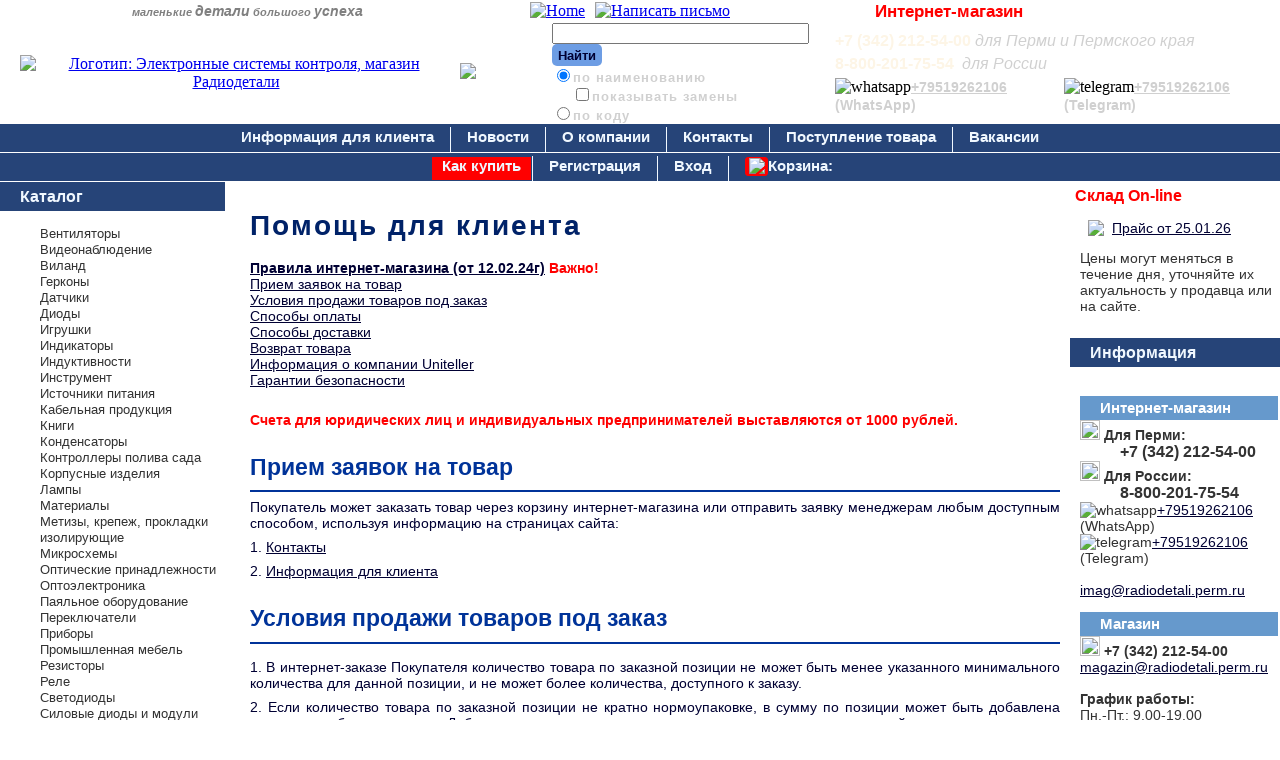

--- FILE ---
content_type: text/html; charset=UTF-8
request_url: https://www.radiodetali.perm.ru/general/help.php
body_size: 16260
content:

<!DOCTYPE html>
<html>
<head>
<!--[if IE]>
<script src="https://html5shiv.googlecode.com/svn/trunk/html5.js"></script>
<![endif]-->
<title>Радиодетали и электронные компоненты. Интернет-магазин. </title>
<meta http-equiv="Content-Type" content="text/html; charset=UTF-8" />
<meta http-equiv="X-UA-Compatible" content="IE=edge" />

<meta name="Description" content="Интернет магазин. Магазин Радиодетали. Радиокомпоненты. Радиодетали и электронные компоненты. Радиодетали с мировых складов, радиодетали под заказ, радиодетали из Европы. Электронные системы контроля." />
<meta name="keywords" content="радиодетали, электронные компоненты, радиокомпоненты, radiodetali, радиодетали оптом, радиодетали со скидкой" />

<meta name="reply-to" content="https://www.radiodetali.perm.ru" />
<meta NAME="robots" content="index,follow" />
<meta HTTP-EQUIV="content-language" content="ru" />
<meta http-equiv="Cache-Control" content="no-cache" />
<meta HTTP-EQUIV="Pragma" CONTENT="no-cache" />

<script type="text/javascript">
window.status = "Радиодетали и электронные компоненты Пермь. Электронные системы контроля.";
</script>
<script type="text/javascript" src="../../scr/bsk.js"></script>
<!--<script type="text/javascript" src="../../scr/bskinfo.js"></script>-->
<script type="text/javascript" src="../../scr/errform_reg.js"></script>
<script type="text/javascript" src="../../scr/errform_login.js"></script>
<script type="text/javascript" src="../../scr/errform_pass.js"></script>
<script type="text/javascript" src="../../scr/jquery-1.7.1.min.js"></script>

<link rel="stylesheet" type="text/css" href="../general/style.css" />
<link rel="stylesheet" type="text/css" href="../general/style_dal.css" />

<link rel="apple-touch-icon" href="../images/img_1/esc.ico" />
<link rel="shortcut icon" href="../images/img_1/esc.ico" type="image/x-icon" />
</head><body>
<header><div class="rekv">
<table>	
	<tr><td width="41%"><div class="slog">маленькие <b>детали</b> большого <b>успеха</b></div></td>		           		
		<td><div class="favor"><a href="../../default.php"><img src="../../images/img_1/home.png" title="Home" /></a></div>
		    <div class="favor"><a href="mailto:magazin@radiodetali.perm.ru"><img src="../../images/img_1/brif.png" title="Написать письмо" /></a></div></td>
		<!--<td align="right"><address>г.Пермь, ул.Петропавловская, 15</address></td>-->
		<td align="right"><span class="imred">Интернет-магазин</span></td>		
		<td align="right" width="20%">&nbsp;</td>
		</tr>
</table>
</div>	

<div class="banner">
<table width="100%" cellpadding="0" cellspacing="0" border="0">
<tr class="banner2"><td width="36%" align="center"><div class="logo"><a href="../../default.php"><img src="../../images/img_1/logotip.gif" alt="Логотип: Электронные системы контроля, магазин Радиодетали" width="413" height="57" title="Электронные системы контроля, магазин Радиодетали" /></a></div></td>
<td width="72" height="96" background="../../images/img_1/fon_blue.gif"><img src="../../images/img_1/duga_r.gif"></td>	
	
<td background="../../images/img_1/fon_blue.gif">
<div class="find1">
<form action="/general/search.php">									
<input name="search" type="Text" maxlength="50" size="30" value="" />
<input type="Submit" title="Начать поиск" align="top" height="10" value="Найти" class="subm" /><br/>
<input type="Radio" value="sname" name="bottom2" Checked='Checked' />по наименованию <br/>
&nbsp;&nbsp;&nbsp;&nbsp;<input type="Checkbox" value="ang" name="ang2"  />показывать замены<br/>
<input type="Radio" value="skod" name="bottom2"  />по коду<br/>
</form>
</div></td>

<td background="../../images/img_1/fon_blue.gif">
<div>
<table cellpadding="0" cellspacing="5" border="0">
<tr><td colspan="2"><span class="tel1str">+7 (342) 212-54-00</span><span class="tel1d">для Перми и Пермского края</span></td></tr>
<tr><td><span class="tel1str">8-800-201-75-54</span><span class="tel1d"> для России</span></td></tr>
<tr>
<!--<td><img src="../images/img_1/viber.png" width="20" height="20" alt="viber"><a href="viber://chat?number=79519262106" class="atel1">+79519262106</a><span class="tel1"> (Viber)</span></td>-->
<td><img src="../images/img_1/whatsapp.png" width="20" height="20" alt="whatsapp"><a href="https://api.whatsapp.com/send?phone=79519262106" class="atel1">+79519262106</a><span class="tel1"> (WhatsApp)</span></td>
<td><img src="../images/img_1/telegram.png" width="20" height="20" alt="telegram"><a href="https://t.me/79519262106" class="atel1">+79519262106</a><span class="tel1"> (Telegram)</span></td>
</tr>
</table>
</div>
</td>
</tr>
</table></div>															 </header>

<div class="content">

<nav class="hor"><div class="hor1line">
<table class="menu-hor"><tbody>
<tr>
<td><div class="horlinks"><a href="../general/information.php" title="Информация">Информация для клиента</a></div></td>
<td><div class="horlinks"><a href="../default.php" title="Новости">Новости</a></div></td>
<td><div class="horlinks"><a href="../general/about.php" title="О компании">О компании</a></div></td>
<td><div class="horlinks"><a href="../general/address.php" title="Контакты">Контакты</a></div></td>
<td><div class="horlinks"><a href="../general/news_pr.php" title="Поступление товара">Поступление товара</a></div></td>
<td class="noborder"><div class="horlinks"><a href="../general/rabota.php" title="Вакансии">Вакансии</a></div></td>
<!--<td class="noborder"><div class="horlinks2"><a href="../general/shop.php" title="Интернет-магазин">Интернет-магазин</a></div></td>-->
</tr>
</tbody></table>
</div>	</nav>
<nav class="hor"><div class='hor2line'><table class='menu-hor'><tbody><tr><td><div class='horlinks2'><a href='../general/help.php' title='Как купить'>Как купить</a></div></td><td><div class='horlinks'><a href='../general/shop.php?y=reg' title='Регистрация'>Регистрация</a></div></td><td><div class='horlinks'><a href='../general/shop.php?y=avtor' title='Вход'>Вход</a></div></td><td class='noborder'><div class='horlinks'><a href='../shop/im_bsk.php?bsk=y' title='Корзина'><div class='imgbsk'><img src='../images/img_1/bsk.png' /></div>Корзина: <span id='bsksumma'></span></a></div></td></tr></tbody></table></div></nav>


<nav class="menuleft"><!-- *** Меню каталога  -->
<div class="cat0"><a class="menu2" href="../general/catalogpage.php">Каталог</a></div>
<ul>

<li><a class='menu1' href='../general/catalog.php?gr=100000080' title='Вентиляторы' >Вентиляторы</a></li><li><a class='menu1' href='../general/catalog.php?gr=100000197' title='Автомобильные видеорегистраторы, Камеры, Регистраторы' >Видеонаблюдение</a></li><li><a class='menu1' href='../general/catalog.php?gr=100000077' title='Виланд' >Виланд</a></li><li><a class='menu1' href='../general/catalog.php?gr=100000094' title='Герконы' >Герконы</a></li><li><a class='menu1' href='../general/catalog.php?gr=100000145' title='Датчики' >Датчики</a></li><li><a class='menu1' href='../general/catalog.php?gr=62' title='Диоды, стабилитроны,  Тиристоры, динисторы, симисторы, Диодные сборки' >Диоды</a></li><li><a class='menu1' href='../general/catalog.php?gr=451' title='Радиоуправляемые игрушки' >Игрушки</a></li><li><a class='menu1' href='../general/catalog.php?gr=100000101' title='Газоразрядные, люминесцентные, ЖКИ графические, ЖКИ символьные' >Индикаторы</a></li><li><a class='menu1' href='../general/catalog.php?gr=100000106' title='Дроссели подавления ЭМП, Индуктивности выводные, Чип-индуктивности' >Индуктивности</a></li><li><a class='menu1' href='../general/catalog.php?gr=77' title='Бокорезы, Пассатижи, Плоскогубцы, Инструмент для обжима, обработки кабеля, Инструмент измерительный, Наборы инструментов, Отвертки и ключи, Сверла, абразивные насадки, цанги, тиски, Скальпели, ножи, ножницы, пинцеты, Электроинструмент' >Инструмент</a></li><li><a class='menu1' href='../general/catalog.php?gr=100000117' title='AC/DC, DC/AC, DC/DC, Автотрансформаторы, стабилизаторы напряжения, Драйверы для LED, Инверторы для CCFL, Источники бесперебойного питания и инверторы для управления AC двигателями' >Источники питания</a></li><li><a class='menu1' href='../general/catalog.php?gr=81' title='Кабели, Провода, Шлейфы' >Кабельная продукция</a></li><li><a class='menu1' href='../general/catalog.php?gr=66' title='Книги, CDROM (Электронные справочники), Журналы Радио' >Книги</a></li><li><a class='menu1' href='../general/catalog.php?gr=63' title='Электролитические радиальные, Вакуумные, Ионисторы, Керамические, Комбинированные, Металлобумажные, Переменные и подстроечные, Пленочные и фторопластовые, Прецизионные К71-7, Пусковые, Слюдяные, Танталовые аксиальные, Танталовые радиальные, ЧИП-конденсаторы, Электролитические аксиальные' >Конденсаторы</a></li><li><a class='menu1' href='../general/catalog.php?gr=474' title='Контроллеры полива сада' >Контроллеры полива сада</a></li><li><a class='menu1' href='../general/catalog.php?gr=394' title='Короба для кабеля, Корпуса для батареек, Корпуса для РЭА, Лотки, кассетницы' >Корпусные изделия</a></li><li><a class='menu1' href='../general/catalog.php?gr=100000111' title='Лампы накаливания, Лампы общего назначения, Радиолампы' >Лампы</a></li><li><a class='menu1' href='../general/catalog.php?gr=69' title='Клей, изолента, маркеры, Припои, флюсы, химия, Стеклотекстолит, платы, Трубка термоусадочная, ПВХ' >Материалы</a></li><li><a class='menu1' href='../general/catalog.php?gr=100000082' title='DIN-рейки, дополнит.оборудование, Крепеж для кабеля, Метизы, Прокладки изолирующие' >Метизы, крепеж, прокладки изолирующие</a></li><li><a class='menu1' href='../general/catalog.php?gr=1' title='Микросхемы импортные, Микросхемы отечественные 3 разр., Микросхемы отечественные 4 разр.' >Микросхемы</a></li><li><a class='menu1' href='../general/catalog.php?gr=87' title='Оптика' >Оптические принадлежности</a></li><li><a class='menu1' href='../general/catalog.php?gr=100000062' title='Оптореле, Оптроны, Фотодиоды, Фототранзисторы' >Оптоэлектроника</a></li><li><a class='menu1' href='../general/catalog.php?gr=83' title='Антистатика,  Дымоуловители и фильтры,  Жала и насадки,  Комплектующие к паяльным станциям, Паяльники, Паяльные ванны, Паяльные принадлежности, Паяльные станции' >Паяльное оборудование</a></li><li><a class='menu1' href='../general/catalog.php?gr=100000096' title='Автоматы защиты,  Замки,  Концевые выключатели,  Педали, DIP-переключатели, Движковые переключатели, Клавишные переключатели, Кнопки, Колпачки, клавиши, протекторы, контакты, Микропереключатели, Поворотные переключатели, Тумблеры' >Переключатели</a></li><li><a class='menu1' href='../general/catalog.php?gr=68' title='Вольтметры и амперметры, Генераторы сигналов и частотомеры, Измерители RLC, Измерители нестандартных электрических величин, Измерители неэлектрических величин, Измерительные головки и шунты, Калибраторы, магазины величин, Лабораторные источники питания, Мультиметры, тестеры, пробники, Осциллографы, Токовые клещи, Щупы к приборам' >Приборы</a></li><li><a class='menu1' href='../general/catalog.php?gr=361' title='Мебель для рабочих мест, Шкафы, стеллажи, стойки, полки' >Промышленная мебель</a></li><li><a class='menu1' href='../general/catalog.php?gr=70' title='Постоянные  до 2 Вт,  Постоянные выше 2 Вт,  Прецизионные С2-29, С2-10, С2-14, С2-36, С5-5В, С5-61, Р2-67,  ЧИП-резисторы, Варисторы, Наборы резисторов (чипы, переменные, постоянные), Переменные и подстроечные, Резисторные сборки, Тензорезисторы, Терморезисторы, Фоторезисторы, ЧИП-резисторные сборки, ЧИП-резисторы прецизионные' >Резисторы</a></li><li><a class='menu1' href='../general/catalog.php?gr=100000098' title='Реле, Реле времени' >Реле</a></li><li><a class='menu1' href='../general/catalog.php?gr=376' title='Светодиоды единичные, Аксессуары и линзы, Алюминиевые профили, Знакосинтезирующие индикаторы, Мощные светодиоды, Светодиодные изделия, Светодиодные ленты, линейки, модули, Чип-светодиоды' >Светодиоды</a></li><li><a class='menu1' href='../general/catalog.php?gr=100000055' title='Силовые диоды и тиристоры, Силовые модули, Силовые реле' >Силовые диоды и модули</a></li><li><a class='menu1' href='../general/catalog.php?gr=100000067' title='Прямоугольные,  Цилиндрические, Аудио, видео, ТВ, оптические, Высокочастотные разъемы и переходники, Клеммные колодки, зажимы, джамперы, Клеммы, наконечники, гнезда, штыри, Панели под микросхемы, Переходники, Разъемы питания, Телефонные и сетевые' >Соединители</a></li><li><a class='menu1' href='../general/catalog.php?gr=100000048' title='Программаторы, Средства разработки и отладки для DSP, Средства разработки и отладки для микроконтроллеров, Средства разработки и отладки для ПЛИС, Средства разработки и отладки для специальных применений' >Средства разработки и отладки</a></li><li><a class='menu1' href='../general/catalog.php?gr=100000088' title='GSM, GPS, GPRS, Разъемы и антенны для сотовых телефонов, Телефоны' >Телефония</a></li><li><a class='menu1' href='../general/catalog.php?gr=61' title='Транзисторы' >Транзисторы</a></li><li><a class='menu1' href='../general/catalog.php?gr=64' title='Двигатели, Держатели предохранителей, Держатели, панели, патроны для ламп, Запчасти для ремонта, Кварцевые генераторы, Кварцевые резонаторы, Микрофоны,телефоны, зуммеры, динамики, Радиаторы, охладители, Ручки, Трансформаторы, Ферриты, каркасы, скобы, магниты, Фильтры' >Установочные</a></li><li><a class='menu1' href='../general/catalog.php?gr=441' title='Автомобильные предохранители, Вставки плавкие, Разрядники, Самовосст.предохранители, Термопредохранители, Термостаты' >Устройства защиты</a></li><li><a class='menu1' href='../general/catalog.php?gr=100000092' title='Шнуры' >Шнуры</a></li><li><a class='menu1' href='../general/catalog.php?gr=78' title='Антенны и аксессуары, Аудиотехника, Вилки, розетки, выключатели, Декоративная светотехника, Звонки дверные, Климат.техника, Сувениры, Таймеры, часы, Удлинители и фильтры, Фонари' >Электробытовые товары</a></li><li><a class='menu1' href='../general/catalog.php?gr=84' title='Электронные блоки и модули,   Электронные наборы,  Конструкторы, Ароматизаторы, Датчики движения' >Электронные наборы и модули</a></li><li><a class='menu1' href='../general/catalog.php?gr=73' title='Батарейки,   Аккумуляторы  необслуживаемые,   Аккумуляторы общего применения,  Аккумуляторы промышленные,  Зарядные устройства,  Элементы питания дисковые, Аккумуляторы для радиотелефонов, Литиевые аккумуляторы, Литиевые батареи' >Элементы питания</a></li><li><a class='menu1' href='../general/search-skl.php?skl=18' >Измерение температуры, вакуума, влажности</a></li><li><a class='menu1' href='../general/catalog.php?gr=461'>Доплата в ИМ</a></li></ul></nav>
<aside><!--<h3>Новости</h3>-->



<div class="small">Склад On-line</div>
<section>
<img src="../images/img_1/xls.gif" align="left" hspace="8" /><a href="https://radiodetali.perm.ru/sklad/Sklad_esk.xls" class="atext">Прайс от 25.01.26</a>
<p>Цены могут меняться в течение дня, уточняйте их актуальность у продавца или на сайте.</p>
</section>





<div class="cat0"><a class="menu2" href="../general/address.php">Информация</a></div>

<section>
<p>
<div class="cat2">Интернет-магазин</div>
<img src="../images/img_1/tel.png" width="20" height="20">&nbsp;<b>Для Перми:</b><br/>
<b class="telr">+7 (342) 212-54-00</b><br/>
<img src="../images/img_1/tel.png" width="20" height="20">&nbsp;<b>Для России:</b><br/>
<b class="telr">8-800-201-75-54 </b><br/>

<!--<img src="../images/img_1/viber.png" width="20" height="20" alt="viber"><a href="viber://chat?number=79519262106" class="atext">+79519262106</a> (Viber)<br/>-->
<img src="../images/img_1/whatsapp.png" width="20" height="20" alt="whatsapp"><a href="https://api.whatsapp.com/send?phone=79519262106" class="atext">+79519262106</a> (WhatsApp)<br/>
<img src="../images/img_1/telegram.png" width="20" height="20" alt="telegram"><a href="https://t.me/79519262106" class="atext">+79519262106</a> (Telegram)<br/><br/>

<a class="atext" href="mailto:imag@radiodetali.perm.ru">imag@radiodetali.perm.ru</a><br/>	
</p>

<p>
<div class="cat2">Магазин</div>
<img src="../images/img_1/tel.png" width="20" height="20">&nbsp;<b>+7 (342) 212-54-00</b><br/>
<a class="atext" href="mailto:magazin@radiodetali.perm.ru">magazin@radiodetali.perm.ru</a><br/><br/>

<b>График работы:</b><br/>
Пн.-Пт.: 9.00-19.00<br/>
Сб.: 10.00-18.00<br/>
Вс.: выходной<br/>
</p>

<p>
<div class="cat2">Отдел по работе с юр.лицами</div>
<img src="../images/img_1/tel.png" width="20" height="20">&nbsp;<b>+7 (342) 212-73-69</b><br/>
<a class="atext" href="mailto:zakaz@radiodetali.perm.ru">zakaz@radiodetali.perm.ru</a><br/><br/>

<b>График работы:</b><br/>
Пн.-Пт.: 9.00-18.00<br/>
Сб.,Вс.: выходной<br/>
</p>

<p><b style="color:red;">Cчета для юридических лиц и индивидуальных предпринимателей выставляются от 1000 руб.</b></p>

<p>
<a href="https://www.ozon.ru/seller/giperon-523458/products/?miniapp=seller_523458"><img src="/images/img_1/ozon.jpg" align="left" width="75" hspace="8" /></a>
<a href="https://www.ozon.ru/seller/giperon-523458/products/?miniapp=seller_523458">Магазин<br/>Гиперон</a>
</p>	

<div class="specpr"><h6><a href="/general/info_sale.php">Спецпредложения<br/> на электронные компоненты</a></h6></div>	
<!--<a href="../general/subscribe.asp" class="subsc">Подписка</a>-->

<p><div class="r1"><a href="/general/raritet.php" class="raritet">РАРИТЕТ</a></div></p>

<a href="/general/prog_mkr.php"><img src="../images/img_1/prog_mkr.gif"></a>

<p>
<!--noindex-->	
<a href="https://efind.ru" title="Поиск электронных компонентов"><img src="//static.efind.ru/img/b/88x31.gif"  style="border: 0px solid" alt="Поиск электронных компонентов" title="Поиск электронных компонентов" /></a>
<!--/noindex-->
</p>

<p>
<!--noindex-->		
<a href="https://www.chipfind.ru/"><img src="https://www.chipfind.ru/static/button/cf1.gif" width=88 height=31 border=0 alt="ChipFind - поисковая система по электронным компонентам"></a>
<!--/noindex-->
</section>
</p>

<section>
<script type="text/javascript" id="clustrmaps" src="//cdn.clustrmaps.com/map_v2.js?d=H_zyJ99yfVXQVbBltw_zcofJNqxPRx6MxOjkfxSCUks&cl=ffffff&w=a"></script>
</section></aside>
	
	<div class="center">
		<h1>Помощь для клиента</h1>		       

<ul>
<li><a class="atext2" href="../DOC/regul_120224.pdf" target="_blank"><b>Правила интернет-магазина (от 12.02.24г)</b></a><span class="txtnew"> Важно!</span></li>
<li><a class="atext2" href="#">Прием заявок на товар</a></li>
<li><a class="atext2" href="#zakaz">Условия продажи товаров под заказ</a></li>
<li><a class="atext2" href="#oplata">Способы оплаты</a></li>
<li><a class="atext2" href="#rab">Способы доставки</a></li>
<li><a class="atext2" href="#vozvrat">Возврат товара</a></li>
<li><a class="atext2" href="#uniteller">Информация о компании Uniteller</a></li>
<li><a class="atext2" href="#security">Гарантии безопасности</a></li>
</ul>

<section>
<b style="color:red;">Счета для юридических лиц и индивидуальных предпринимателей выставляются от 1000 рублей.</b>
</section>

<section>
<a name="zakaz"></a><h3>Прием заявок на товар</h3><hr/>
Покупатель может заказать товар через корзину интернет-магазина или отправить заявку менеджерам любым доступным способом, используя информацию на страницах сайта:
<ol>
<li><a href="../general/address.php" class="atext2">Контакты</a></li>
<li><a href="../general/information.php" class="atext2">Информация для клиента</a></li>
</ol>
</section>

<section>
<a name="zakaz"></a><h3>Условия продажи товаров под заказ</h3><hr/>
<ol type="1">
<li>В интернет-заказе Покупателя количество товара по заказной позиции не может быть менее указанного минимального количества для данной позиции, и не может более количества, доступного к заказу.</li>
<li>Если количество товара по заказной позиции не кратно нормоупаковке, в сумму по позиции  может быть добавлена стоимость работ за пересчет. Добавленная наценка за пересчет отражается в корзине в отдельной колонке.</li>
<li>Скидки Покупателям с особыми правами предоставляются только на товар с нашего склада.  При покупке товара под заказ скидки предоставляются в исключительных случаях по согласованию с менеджером интернет-магазина.</li>
<li>Если Покупатель планирует получить товар в пункте выдачи товаров интернет-магазина в магазине «Радиодетали», то ему необходимо сделать предоплату заказа. Срок поставки заказного товара будет отсчитываться от даты проведения предоплаты. При поступлении заказного товара от Поставщика, менеджер интернет-магазина уведомит Покупателя о готовности товара к отгрузке.</li>
<li>Если Покупатель планирует получить товар через Перевозчика, ему необходимо сделать предоплату заказа, при этом доставка будет осуществляться единовременно после поступления на склад товара с максимальным сроком поставки. Если Покупатель хочет получить товар по заказу частями, он оговаривает с  менеджером интернет-магазина перечни товаров и сроки отгрузки. Если при этом предполагается отгрузка товара Почтой России, менеджер интернет-магазина выставляет Покупателю новый счет-оферту с учетом стоимости всех доставок.</li>
<li>После передачи товара по заказу Перевозчику менеджер интернет-магазина уведомляет Покупателя об отгрузке и сообщает реквизиты отправления для отслеживания прохождения посылки.</li>
<li>Если поставщик товара не выполнит свои обязательства по поставке, Покупателю будет предложено:
<p class="vli">
- заменить товар на другой<br/>
- оставить денежные средства для оплаты следующего заказа<br/>
- вернуть денежные средства</p>
</li>
</ol>
</section>

<section>
<a name="oplata"></a><h3>Способы оплаты</h3><hr/>
<ol>
<li>Юридические лица и индивидуальные предприниматели оплачивают товар только банковским переводом по реквизитам, указанным в Счете-оферте. Получателем может выступать ООО «ЭСК» или ИП Яценко Андрей Викторович. Плательщиком должен выступать сам Покупатель - грузополучатель. Оплата от третьих лиц не допускается.  </li>
<li>Физические лица могут оплатить товар следующим образом:</li>
<p class="vli">
- On-line на сайте  - оплата проводится банковской картой на нашем сайте. <a href="../DOC/oplata_kartoi.pdf" class="atext2">Дополнительная информация клиентам при оплате на сайте</a><br/>
- On-line на сайте  - по QR-коду (СБП - Система Быстрых Платежей)<br/>
- В магазине «Радиодетали» - оплата проводится наличными или банковской картой.<br/>
- Банковским переводом по реквизитам в Счете-оферте.
</p>
</ol>
<p>При оплате физическими лицами Получателем выступает ИП Яценко Андрей Викторович.<br/>
<b>Внимание! ООО «ЭСК» не работает с физическими лицами!</b>
</p>
</section>

<section>
<a name="rab"></a><h3>Способы доставки</h3><hr/>
<ol>
<li>Самовывоз из пункта выдачи заказов (бесплатно) Магазин 'Радиодетали'.</li>
<li><a href="http://www.pochta.ru/" class="atext2" target="_blank">Почта России</a> при доставке по России (стоимость 400 руб. включается в стоимость товаров и оплачивается вместе с товаром).</li>
<li>Автоперевозчики при доставке по России (стоимость от 350 руб., в стоимость товаров не включается, Покупатель оплачивает стоимость доставки при получении заказа).</li>
<p class="vli">Предварительный расчет стоимости доставки можно сделать на сайтах: <a href="https://www.cdek.ru/" class="atext2" target="_blank">СДЭК</a>, <a href="https://www.dellin.ru/" class="atext2" target="_blank">Деловые линии</a>, <a href="https://pecom.ru/" class="atext2" target="_blank">ПЭК</a>, <a href="http://expressauto.ru/" class="atext2" target="_blank">Экспресс-Авто</a>, <a href="https://tk-kit.ru/" class="atext2" target="_blank">КИТ</a>.</p>
<p class="vli"><a href="https://www.omnicdek.ru" class="atext2" target="_blank"><img src="../images/img_1/omni_logo.png" /></a> Вы можете получить свой заказ в одном из поcтаматов компании OmniCDEK (весом до 15 кг и максимальным размером одной посылки 640*360*400 мм). Информация о режиме работы постамата указывается в карточке постамата или в  <a href="https://omnicdek.com/postamat/#instruction" class="atext2" target="_blank">виджете на карте</a>, так же как для ПВЗ СДЭК, либо графики работы поcтаматов вы найдете на сайте . Доставка в постаматы будет осуществляться по стандартным тарифам CDEK до склада (ПВЗ). Сроки доставки до постамата рассчитываются по стандартной схеме доставки до ПВЗ города назначения. Cрок хранения посылки в постамате - 3 дня.</p> 
<p class="vli">Постамат оснащен многофункциональным терминалом с дисплеем, через который получатель вводит код открытия ячейки. Данный терминал также является и терминалом по приему безналичной оплаты наложенного платежа и оплату услуг за доставку. </p>
<p class="vli"><a href="https://omnicdek.com/postamat/#instruction" class="atext2" target="_blank">Постоматы OmniCDEK</a>&nbsp;&nbsp;&nbsp;&nbsp;<a href="https://www.cdek.ru/ru/offices?type=POSTAMAT" class="atext2" target="_blank">ПВЗ СДЭК</a></p>

<li><b>При заказе физическим лицом товара на сумму 10000 руб. и выше доставка Почтой России по России осуществляется за счет продавца.</b></li>	
<li>Другие способы доставки оговариваются с менеджером.</li>
<li>Доставка в страны СНГ и ближнего зарубежья (стоимость от 1400 руб.) рассчитывается менеджером и оплачивается вместе с товаром.</li>
</ol>
</section>

<section>
<a name="vozvrat"></a>
<h3>Возврат товара</h3><hr/>
<ol>
<li>Покупатель – юридическое лицо или индивидуальный предприниматель могут вернуть Продавцу товар ненадлежащего качества по согласованию с менеджером отдела безналичных продаж, приложив к товару «Рекламационный акт».</li>
<li>Покупатель - физическое лицо может вернуть Продавцу товар, приложив к нему <a href="../DOC/Zayavlenie_na_vozvat_tovara.pdf" class="atext2" target="_blank">заявление</a> на имя директора интернет-магазина «Радиодетали на Петропавловской» Яценко Андрея Викторовича.</li>
<li>Товар можно вернуть через пункт выдачи заказов в <a href="../general/address.php" class="atext2">Магазине «Радиодетали»</a> или через <a href="http://www.pochta.ru/" class="atext2" target="_blank">Почту России</a>.</li>
<li>При наличии документов на покупку возвращаемого товара (товарная накладная, гарантийный талон), Покупатель  прикладывает их к товару.</li>
<li>Физическому лицу для оформления возврата товара необходимо удостоверение личности. Если товар возвращается через пункт выдачи заказов, необходимо взять удостоверение личности с собой. Если товар возвращается через Почту России, к товару необходимо приложить копию удостоверения личности.</li>
<li>Срок рассмотрения заявки на возврат денежных средств составляет 7 календарных дней с момента приема заявления, а при необходимости дополнительной проверки качества этого товара – 20 дней.</li>
<li>Возврат денежных средств осуществляется тем же способом, которым был оплачен товар (наличными, на банковскую карту через терминал в пункте выдачи заказов, на банковскую карту онлайн с нашего сайта, банковским переводом на счет Покупателя). Срок возврата денежных средств на банковскую карту составляет от 5-ти до 30-ти банковских дней, в зависимости от Банка, которым была выпущена банковская карта.</li>
</ol>
<p class="vli"><a href="../DOC/Zayavlenie_na_vozvat_tovara.pdf" class="atext2" target="_blank">Заявление на возврат товара</a></p>
</section>

<section>
<a name="uniteller"></a><h3>Информация о компании Uniteller</h3><hr/>
<div class="uniteller"><img src="../images/img_1/Uniteller_logo.png" /></div> 
<div><p><strong>Uniteller</strong> – российская процессинговая компания, оказывающая все виды услуг эквайринга, включая традиционные кассовые решения для ритейла, прием банковских карт в системах самообслуживания и интернет-эквайринг. Процессинговый центр  Uniteller соответствует требованиям стандарта безопасности данных индустрии платежных карт <b>PCI DSS 2.0</b>, решения компании сертифицированы в соответствии с требованиями <b>PCI PA-DSS</b>.</p>
</div> 
</section>

<section>
<a name="security"></a><h3>Гарантии безопасности</h3><hr/>
<!--<div class="uniteller"><img src="images/img_1/Uniteller_logo.png" /></div>--> 
<div><p>Безопасность процессинга Uniteller подтверждена сертификатом стандарта безопасности данных индустрии платежных карт PCI DSS. Надежность сервиса обеспечивается интеллектуальной системой мониторинга мошеннических операций, а также применением 3D Secure - современной технологией безопасности интернет-платежей.</p>
<p>Данные Вашей карты вводятся на специальной защищенной платежной странице. Передача информации в процессинговую компанию Uniteller происходит с применением технологии шифрования TLS. Дальнейшая передача информации осуществляется по закрытым банковским каналам, имеющим наивысший уровень надежности.</p>
<p><b>Uniteller не передает данные Вашей карты магазину и иным третьим лицам!</b></p>
<p>Если Ваша карта поддерживает технологию 3D Secure, для осуществления платежа, Вам необходимо будет пройти дополнительную проверку пользователя в банке-эмитенте (банк, который выпустил Вашу карту). Для этого Вы будете направлены на страницу банка, выдавшего карту. Вид проверки зависит от банка. Как правило, это дополнительный пароль, который отправляется в SMS, карта переменных кодов, либо другие способы.</p>
<p>Если у Вас возникли вопросы по совершенному платежу, Вы можете обратиться в службу технической поддержки процессингового центра <strong>Uniteller</strong>: <a href="mailto:support@uniteller.ru" class="atext2">support@uniteller.ru</a> или по телефону <strong>8 800 100 19 60</strong>.</p>
</div> 
</section>		   
	</div>
	
</div>
<footer><script type="text/javascript" src="../../scr/bskinfo.js"></script>

<div class="footer_left">
<table>
<tr>	

<td width="94">
<!-- Yandex.Metrika informer -->
<a href="https://metrika.yandex.ru/stat/?id=23917435&amp;from=informer"
target="_blank" rel="nofollow"><img src="https://informer.yandex.ru/informer/23917435/3_0_FFFFFFFF_FFFFFFFF_0_pageviews"
style="width:88px; height:31px; border:0;" alt="Яндекс.Метрика" title="Яндекс.Метрика: данные за сегодня (просмотры, визиты и уникальные посетители)" /></a>
<!-- /Yandex.Metrika informer -->

<!-- Yandex.Metrika counter -->
<script type="text/javascript" >
   (function(m,e,t,r,i,k,a){m[i]=m[i]||function(){(m[i].a=m[i].a||[]).push(arguments)};
   m[i].l=1*new Date();
   for (var j = 0; j < document.scripts.length; j++) {if (document.scripts[j].src === r) { return; }}
   k=e.createElement(t),a=e.getElementsByTagName(t)[0],k.async=1,k.src=r,a.parentNode.insertBefore(k,a)})
   (window, document, "script", "https://mc.yandex.ru/metrika/tag.js", "ym");

   ym(23917435, "init", {
        clickmap:true,
        trackLinks:true,
        accurateTrackBounce:true
   });
</script>
<noscript><div><img src="https://mc.yandex.ru/watch/23917435" style="position:absolute; left:-9999px;" alt="" /></div></noscript>
<!-- /Yandex.Metrika counter -->
</td>
</tr>

<tr>
<td width="94">
<!--noindex-->
<!--Rating::top.myprom.ru counter--><a href="https://myprom.ru/" target="_blank" ><script type="text/javascript">(function(d){ var r= escape(d.referrer); var u = escape(d.URL); var proto = d.location.protocol == "https:" ? "https:" : "http:"; d.write('<img src="'+proto+'//top.myprom.ru/top/?id=786&ref='+r+'&p='+u+'&rd='+Math.random()+'" width="88" height="31" border="0">');})(document);</script></a><!--// Rating top.myprom.ru counter-->
<!--/noindex-->
</td>

<td width="94"><img src="../images/img_1/e.gif"></td>
</tr>

</table>
</div>

<div class="footer_center">
<table>
<tr><td>
<!--<a href="https://www.instagram.com/radiodetali.perm/" target="_blank"><img alt="Радиодетали Инстаграм" title="Радиодетали Инстаграм" src="../images/img_1/insta.png" width="30" /></a>-->
<img src="../images/img_1/e.gif">
</td></tr>
<tr><td align="center"><img src="../images/img_1/e.gif"></td></tr>
</table>
</div>

<div class="footer_right">
<div class="footer_center">
<table>
<tr><td><img src="../images/img_1/Uniteller_Card.png" /></td></tr>
<tr><td align="center">Интернет-эквайринг <a href="https://www.uniteller.ru/" target="_blank" class="atext">Uniteller</a></td></tr>
</table>
</div>

<div class="help">
<ul>
<li><a href="../general/help.php" class="atext">Помощь</a></li>
<li><a href="../general/information.php" class="atext">Информация для клиента</a></li>
<li><a href="../general/details.php" class="atext">Реквизиты ИП Яценко А.В.</a></li>
</ul>
</div>
</div></footer>

</body>
</html>



--- FILE ---
content_type: text/css
request_url: https://www.radiodetali.perm.ru/general/style.css
body_size: 15221
content:
footer, nav, header, section, aside, article, figure, main, dt,dd, dl , .detalimg, .detaldesc{ display: block;}

header {margin:0px;}  /* Верхний баннер */

img { border-width:0;}

h1,h2,h3,h4,h5,h6,strong,span,p,ol ,dt,dl{ 
font-family: Arial, Verdana, Geneva, Helvetica, sans-serif; 
}

body { border-width: 0px; margin: 0px; background-color: white; } 
.content { overflow:hidden; clear:both; } /* Основное поле */
.rekv { width:100%; padding:0; margin:0; clear:both; } /* Верх */
.banner { width:100%; clear:both; padding:0 0 1px 0; } /* Логотип + поиск, поля вверху */
.center { margin: 0 220px 0 250px; padding: 10px 0 20px 0; height:auto; overflow:hidden;} /* Поле текста в центре */
.centerim { margin: 0 50px 0 250px; padding: 10px 0 20px 0; height:auto; overflow:hidden;} /* Поле текста в центре */
.logo  { margin: 0 8px 0 20px; float:left; text-align: center; }

tbody { display: table-row-group; vertical-align: middle; border-color: inherit;}

.rekv >table { background:url(../../images/img_1/sl.gif); border-spacing:0; width:100%; border:0;}

.favor { float:left; margin: 0 5px 0 5px; }

address, .slog, .tel { 
font-family: Verdana, "Helvetica CY", "Nimbus Sans L", sans-serif; 
color: grey; 
font-weight: bold;
padding: 0 40px 0 10px; 
margin:0; 
font-style: italic;
}

address,.tel { font-size: 9pt; }

.telrus { 
font-size: 11pt;
font-weight: 500;
margin:0px;
padding: 0px 0px 0px 7px;  
color: red;
font-family: Verdana, "Helvetica CY", "Nimbus Sans L", sans-serif;  }

.slog { 
text-align:center; 
font-size: 8pt;
}
.slog>b {
font-size: 1.3em; 
}

.find1, .vid1 { /* Область поиска +  Область вида проссмотра  */
	font-family: Arial, Verdana, Geneva, Helvetica, sans-serif;
	font-size: 10pt;
	font-style: normal; 
	font-weight: bold;
	color: #D0D0D0;
	letter-spacing: 1px;
	width:auto;
	/* min-width:200px; max-width:313px; */
	/* border: 1px solid #003399; border-radius: 10px; */
	height:auto; 
	float:left;
	padding: 0 10px 0 20px;
}

.mails { /* Адреса справа  */
	font-family: Arial, Verdana, Geneva, Helvetica, sans-serif;
	font-size: 8pt;
	font-style: normal;
	color: #D0D0D0;
	letter-spacing: 1px;
	width:auto; float:left;
	padding: 0 5px 0 10px;
}
.mails >b { font-weight: bold; }
.mails >a { 
	font-family: Arial, Geneva, Helvetica, sans-serif;
	font-size: 8pt;
	font-style: normal;
	font-weight: normal;
	color: #D0D0D0;
	text-decoration: underline; }
.mails>a:hover   { color: #999999; }

h1 { margin: 18px 0 18px 0;
    font-size: 21pt;
    font-style: normal;
	font-weight: bold;
	color: #002268;
	letter-spacing: 2px; }

.center>ul{ list-style-type:none; padding-left:0;}
	
nav.hor { /* Поле горизонтального меню */
font-family: Arial, Verdana, Geneva, Helvetica, sans-serif;
text-align: center;
margin-bottom: 0; }
/*.hor>.hor1line { background:url(../../images/img_1/fon_mgor.gif); margin-bottom: 1px; clear:both; }  */
/*.hor>.hor2line { background:url(../../images/img_1/fon_mgor.gif); margin-bottom: 4px; clear:both; } */
.hor>.hor1line { background-color:#264478; margin-bottom: 1px; clear:both; }
.hor>.hor2line { background-color:#264478; margin-bottom: 1px; clear:both; }

table.menu-hor { 
margin: 0 auto; 
font-weight: bold; 
font-size: 15px; 
color: #F0F8FF; 
border-spacing: 0;
height:28px;
padding-top: 3px;}

.menu-hor td { 
border-right: 1px solid #F0F8FF;
text-align: center;}
/* .noborder { border: none;} */
.menu-hor td.noborder { border: none;}
.menu-hor td #bsksumma { color: #F5DEB3;}

.horlinks { background:inherit; cursor:pointer;
height:100%;}
.horlinks a { 
display: block;
color: #F0F8FF; 
font-weight: bold; 
text-decoration: none; 
margin:0px; 
height:100%;
padding: 0 15px 0 15px;}
.horlinks:hover { 
background-color:#3360DF;
height:100%;}
.horlinks1 { background:inherit; margin:0 12px 0 0;}

.horlinks2 { 
background-color:red; 
cursor:pointer;
padding: 0px 5px 0px 5px;
margin:0px;
height:100%; }
.horlinks2 a { 
display: block;
color: #F0F8FF; 
font-weight: bold; 
text-decoration: none; 
margin:0px; 
padding: 0px 5px 0px 5px;
height:100%;
}
.horlinks2:hover { background-color:#3360DF;}

nav.menuleft { /* Поле меню слева */
background: url(../../images/img_1/fon_menu.gif);
float:left;
width:225px;
padding:0px 0px 10px 0px;
margin: 0px;
border-radius: 0 0 20px 0;}
.menuleft { /* Текст каталога слева */
background: url(../../images/img_1/fon_menu.gif);
float:left;
width:210px;
margin:0;
padding: 2px 2px 20px 1px;
height:auto; }
.menuleft .sub { /* Текст подкаталога слева */
float:left;
width:205px;
padding: 0px;
margin: 2px 2px 10px 2px; }

.menuleft >ul {list-style-image: url(../../images/img_1/li.png); }

/* li { display: list-item;} */

/*
ul {list-style:none; left:-10px; }
li.list::before { content: "+ ";  }
li.onn::before { list-style: none;  }
*/

.subm { /* submit в верхнем баннере */
background: #6D9DE4;
font-size: 13px; 
height:22px;
font-style: normal;
font-weight: bold;
border: 0px solid #333399;
color: #000033;
border-radius: 5px;
}  

h2 { /* Заголовки в разделе Новости*/
	font-size: 18px;
	font-weight: bold;
	color: #003399;
	line-height: 18px;
}

h3 { /* Заголовки в тексте */
color:#003399;
font-size:17px;
font-style:normal;
font-weight:bold;
line-height:2px; 
}

h4 {
color: #003399;
font-size: 18pt;
font-style: normal;
font-weight: bold;
padding: 0;
margin: 0;
}

h5 { /* Заголовки в тексте */
color:#003399;
font-size:17px;
font-style:normal;
font-weight:bold;
/*line-height:10px; */
margin: 0; 
padding:0;
}

.imgsub { /* img подгруппа */
float: left; 
text-align: center;
width:200px; height:200px;
margin: 10px; 
}
.imgrazdel { /* подгруппа img + подпись */
float: left; 
text-align: center;
width:220px; height:260px;
border-radius: 10px; 
border: 1px solid white; 
/*margin: 0 0 0 3px; 
padding:1px 6px 6px 5px;*/
cursor:pointer; }
.imgrazdel:hover { border: 1px solid red;  }
.imgrazdel a {
    display: block;
    font-family: Arial, Verdana, Geneva, Helvetica, sans-serif;
	font-size: 12px;
	color: #003399;
	text-decoration: none; }

aside { /* Меню справа */
background: url(../../images/img_1/fon_menu.gif);
float:right;
width:210px; 
height:auto;
padding:0px; margin: 0px;
font-size: 12px;
color: #333333;
border-radius: 0 0 0 10px; 
}

section.advert  { /* Объявление на первой странице */
	font-size: 16px;
	font-weight: bold;
	color: Black; 
	background: url(../../images/img_1/r11.jpg); 
	padding: 10px; margin:0;
	text-align:justify;
}

strong { font-size: 15px;	font-weight: bold; }

.cat0, .cat1, .small1 { /* Белый на ... */
font-family: Arial, Verdana, Geneva, Helvetica, sans-serif;
color: White;
font-size: 17px;
font-style: normal;
font-weight: bold;
padding: 2px 2px 2px 20px;
margin: 0px;
line-height: 25px; 
}

/*.cat0 {background:url(../../images/img_1/fon_mgor.gif); } */
.cat0 {background-color:#264478;}
.cat1 {background-color: red;}

.page { /* Поле текста, если меню только слева */
	background: white;
	margin: 10px 0 0 260px;
	padding: 0 30px 20px 0;
	overflow: hidden; 
	height:auto; 	
	}
.str>table { border-collapse: collapse; }

/*
.page h1 {
	font-size: 22px;
	font-weight: bold;
	color: #384D88;
	letter-spacing: 1px;
}
*/

a.menu1  { /*  Меню слева  */
	font-family: Arial, Geneva, Helvetica, sans-serif;
	font-size: 13px;
	font-style: normal;
	font-weight: normal;
	color: #333333;
	text-decoration: none;
	/*line-height: 10px; */ 
}
a.menu1:hover   {	text-decoration: underline; }

/* Меню горизонтальное */
a.menu2 { 
display: block; 
color: #F0F8FF;
font-weight: bold; 
text-decoration: none; 
}	

/*	
a[class~="menu0"] { 
    background: url(../../images/img_1/mr.gif) 6px 6px no-repeat; 
    padding-left: 15px; }
*/	
	
/* Ссылка Каталог */
a.menu2 { font-size: 16px; }	
a.menu2:hover { text-decoration: underline; } 

aside >b { font-weight : bold;}

/* Кнопка подписка справа */
/*
.subsc { 
background-color:#CCCCCC;
border-radius: 8px; 
margin: 5px 5px 0px 5px;
cursor:pointer;
width:156px;
height:25px;
text-align: center;
padding:4px 0px 0px 0px; }
.subsc a {
    display: block;
    font-family: Verdana, Arial, Geneva, Helvetica, sans-serif;
	font-size: 10pt;
	font-weight: bold;
	color: black;
	text-decoration: none; }
	*/
a.subsc {
    font-family: Verdana, Arial, Geneva, Helvetica, sans-serif;
	font-size: 11pt;
	font-weight: bold;
	color: #003399;
	text-decoration: underline; 
}
a:hover.subsc { text-decoration: none;}		
	
.specpr { /* Кнопка подписка справа */
cursor:pointer;
text-align: center;
padding:8px 4px;
margin:20px 4px 6px 4px;
background-color:#CCCCCC;
border-radius: 6px; }
.specpr a {
    display: block;
    font-family: Verdana, Arial, Geneva, Helvetica, sans-serif;
	font-size: 13px;
	font-weight: bold;
	color: red;
	text-decoration: none; 
}

.specpr>h6 { /* Заголовки в тексте */
line-height:15px; 
font-size: 15px;
padding:0; 
margin:0;
}

.raritet { 
font-family:  Verdana, Arial, Geneva, Helvetica, sans-serif;
/*background: linear-gradient(to top, #A6A6FF 12%, blue 100%);*/
font-style: normal;
cursor:pointer;
border-radius: 6px;
height:28px;
font-weight: 700;
color: #00008B;
text-decoration: none;
background: #CCCCCC;
outline: none;
font-size: 15px;
padding:6px 54px;
margin:0;
 }
 
.raritet:hover {
background: linear-gradient(to bottom, #E6E6FA, #6495ED);
 }

.r1 {
	text-align: center;
	margin:6px 3px 16px 4px;
}	
 
	
/*	
section.newgoods  { 
	font-size: 14px;
	padding: 10px 5px 10px 5px; }	
	
.center ul {
	margin-left: 40px;
	list-style-image: url("../../images/img_1/li_mark1.gif");
	list-style-position: inside; 
}
*/

.text,.b1,.b2,.page,section,center,p,.news, ul,li,ol,.footer_center,.txt1 { /* Основной текст */
	font-family: Arial, Verdana, Geneva, Helvetica, sans-serif;
	font-size: 14px;
	font-style: normal;
	font-weight: normal;
	/*word-break: break-all;*/
	word-wrap: break-word; 
}
section { 
padding:10px 0 5px 0;  
width:auto; height:auto; 
overflow:hidden;
text-align:justify;
color: #000033; }	
aside> section { 
margin:5px 2px 5px 10px;
color: #333333; 
text-align:left; 
}	

.textstr { /* Основной текст без переноса */
	font-family: Arial, Verdana, Geneva, Helvetica, sans-serif;
	font-size: 14px;
	font-style: normal;
	font-weight: normal;
	color: #000033; 
}
.b1 { /* Выделенный текст на голубом фоне */
	font-weight: bold;
	color: #000033;
	background-color: #D5DDF9;
	border-radius: 5px; 
	padding: 1px 9px 1px 9px;
	margin:0; 
}
.b2,.vpage { /* Выделенный текст на голубом фоне */
	font-weight: bold;
	color: #000033;
	padding: 1px 9px 1px 9px; 
	margin:0; 
}
.b2 { /* Выделенный текст на голубом фоне */
	background-color: #D5DDF9;
	margin:0; 
	text-align:center;
}

.vpage {	
border: 1px solid red;
border-radius: 4px; 
}

.page hr {background-color:#003399; height:1px; border:0;}	
.center hr {background-color: #003399; height:2px; border:0;}	

a.menu11:link, a.menu11 { /*   Меню слева подкаталог   */
	font-family: Arial, Verdana, Geneva, Helvetica, sans-serif;
	font-size: 12px;
	font-style: normal;
	font-weight: normal;
	color: #333399;
	text-decoration: none;
	height: 8px;
    /*letter-spacing:1px;*/	
}
a.menu11:hover {	text-decoration: underline;	height: 8px;}
a.menu11:active { text-decoration: underline; color: Red;}
a.menu11:visited { text-decoration: none; color: Gray;}	

.form_err, .txt11 { /*  Ошибки в форме */
	font-family: Arial, Verdana, Geneva, Helvetica, sans-serif;
	font-size: 12px;
	font-style: normal;
	font-weight: normal;
	color: Red; 
}
	
.strdet { /* Поле элементов */
margin: 20px 0 20px 0; 
padding:0px; 
overflow: hidden; 
z-index:95;
width: 100%;} /* Эта добавлена */
.strdet > table {width: 100%; overflow:inherit; } /* Это добавлено */
.strdet > table td {padding:0 7px 0 7px; }
.strdet > table th {padding:0 7px 0 7px; }

.blockdet  { /* Квадратик с деталью */
float: left; 
text-align: center;
/*width:220px;*/
width:20%; min-width:220px; max-width:240px;
height:320px;  /*  При 3-х ценах было 360  */
border: 1px solid #5a9dff;   /* #003399*/ 
border-radius: 10px; 
margin: 5px; 
padding:5px;
/*cursor:pointer;*/ 
}
.blockdet  a {
    display: block;
    font-family: Arial, Verdana, Geneva, Helvetica, sans-serif;
	font-size: 13px;
	color:black;  /* #003399; */
	text-decoration: none; 
}
.blockdet:hover { border: 1px solid red; }


.blockdet1str  { /* Квадратик с деталью */
float: left; 
text-align: center;
/*width:220px;*/
width:20%; min-width:220px; max-width:240px;
height:280px;
border: 1px solid #5a9dff;   /* #003399*/ 
border-radius: 10px; 
margin: 5px; 
padding:5px;
/*cursor:pointer;*/ 
}
.blockdet1str  a {
    display: block;
    font-family: Arial, Verdana, Geneva, Helvetica, sans-serif;
	font-size: 13px;
	color:black;  /* #003399; */
	text-decoration: none; 
}
.blockdet1str1  a  { /* Не используется */
    display: block;
    font-family: Arial, Verdana, Geneva, Helvetica, sans-serif;
	font-size: 15px;
	color:red;
	text-decoration: underline;
	cursor:pointer; 	
}
.blockdet1str:hover { border: 1px solid red; }

.imgdet { /* фото детали в разделе */
width:180px; 
height:auto;
margin: 0px 10px 5px 20px;
text-align: center; }	
.blockdet figure,.blockdet1str figure { 
height:235px; 
margin:0; 
padding:0; 
display: block; 
vertical-align:inherit;
}
	
.namedet { height:70px; text-align:center; } 
.namedet:visited { color:grey; }	
	
span.coddet { font-size: 13px; font-style: normal; font-weight: bold; color:#003399; }

.qsc1 { 
width:170px; 
clear:both;
margin:0; 
padding-left:10%;
padding-right:10%;
max-width:auto;
max-height:auto;  } 
span.net {font-size:12px; font-style:normal; color:gray;}		
span.qsc2{font-size:12px; font-style:normal; color:red; text-align:center;}		
span.qsc3 {font-size:12px; font-style:normal; color:#0000CC;}	
	
.qsc1>table { /* Цены в блоке */
font-family: Arial, Verdana, Geneva, Helvetica, sans-serif;
font-size: 12px;
font-style: normal;
font-weight: normal;
color: #000033;	}

.inputbsk {height:25px; margin:0; padding:5px 0 0 5px; text-align: center;}

a.npage, a.pagenext{ /* посещенные Номера страниц */
	font-family: Arial, Verdana, Geneva, Helvetica, sans-serif;
	font-size: 12px;
	font-style: normal;
	font-weight: normal; 
	text-decoration: underline;
    color: #000033;	}
a.npage:hover,a.pagenext:hover { color: #003399;}
a.npage:visited { color: grey;}

.tdprice, tr.skl th{ /* Заголовки для таблицы элементов */
font-family: Arial,Verdana, Geneva, Helvetica, sans-serif;
font-size: 13px; 
letter-spacing:1px;
font-weight: bold;
background-color:#FFDAB9;
color: black;
height:19px; }	
.tdprice {  
background-color: white;
border-top: 3px solid #FFDAB9;
border-radius: 10px 10px 0 0; 
 }	

.tdpricezak, tr.zak th{ /* Заголовки для заказных позиций */
font-family: Arial,Verdana, Geneva, Helvetica, sans-serif;
font-size: 13px; 
letter-spacing:1px;
font-weight: bold;
background-color:#DCDCDC;
color: black;
height:19px; }	
.tdpricezak {  
background-color: white;
border-top: 3px solid #EEEEEE;
border-radius: 10px 10px 0 0; 
 } 
	
.news { margin:22px 0 0 0; color:#3B3B3B; }	
.partnew > h5 { color: #203A78; line-height:20px; }	

.news > .imgstr1 {
width:80px; 
height:40px;
padding:3px 3px 6px 0px;
color: #003399;
float: left; 
}
.news > .partnew { padding:0px 6px 6px 95px;}

p>h4 { font-weight:bold; color: #203A78; line-height:15px; }	

#order,#found { 
color: #203A78; 
font-size: 15px;
font-style: normal;
font-weight: bold;
line-height:18px; }	

th { /* Заголовок таблицы */
	font-family: Arial, Verdana, Geneva, Helvetica, sans-serif;
	font-size: 14px;
	font-style: normal;
	font-weight: bold;  }

.infodet { width:90%; padding:0; margin:20px 0 20px 0; overflow:hidden;  }
.infoprice  { width:65%; float:left; overflow:hidden;  }

.infosclad { float: right;  width:200px; margin:0 50px 0 0; }
.infosclad>th { font-weight:bold; height:20px; text-align:center; color: #022EA5; font-size: 15px; }

.analogi { padding: 10px 0 10px 0; margin:0; }
.analogi > table {border: 1px solid #d6d6d6; border-collapse: collapse;}
.analogi > table td {padding:0 7px 0 7px; }
.analogi > table th {padding:0 7px 0 7px; background-color:#FFDAB9; }
/*.analogi> th {padding:0 7px 0 7px; background-color:red;}*/

.f1,.f2,.f3 { /* Выделенный текст */
	font-weight: bold; font-size: 15px;
	background-color: #D5DDF9;
	border-radius: 5px; }
.f1 { background-color: #c9e3ef; }	
.f2 { background-color: #fbc582; }	
td.b3 { font-weight: bold; font-size:15px; text-align:center; }	
.f3 { background-color: #3399СС; } /* В пути */

/*.infosclad_dal { float: right;  width:165px; margin:0 50px 0 0; } */


/* .infosclad>td { font-weight:bold; text-align:center; } */
/*input { text-align:center; border: 1px inset Highlight; background-color:white; } */
 
input[type~="Image"] { vertical-align: bottom; } 
 
 
input.bsk  {
	font-family: Arial, Verdana, Geneva, Helvetica, sans-serif;
	font-size: 12px;
	font-style: normal;
	color: Black;
	border: 0px;
	background-color: White;
	font-weight: normal;}

input.p1  {
	font-family: Arial, Verdana, Geneva, Helvetica, sans-serif;
	font-size: 10px;
	font-style: normal;
	color: Red;
	border: 0px;
	background-color: #9FCDFC; }

input.p2  {
	font-family: Arial, Verdana, Geneva, Helvetica, sans-serif;
	font-size: 12px;
	font-style: normal;
	color: Red;
	border: 0px;
	background-color: #9FCDFC;
	font-weight: bold; }	
	
input.find {
font-family: Arial, Verdana, Geneva, Helvetica, sans-serif;
	font-size: 19px;
	font-style: normal;
	color: Black;
	border: 0px;
}

section.obzorimg { /* Обзор поставщиков img справа  */
	width:150px; padding:0; margin: 0 20px 0 20px; float:left; }
section.text { /* Обзор поставщиков img справа  */
	padding:0; margin: 0 150px 0 20px; }
	
a.list:link { /* Текст списком */
	font-family: Arial, Verdana, Geneva, Helvetica, sans-serif;
	font-size: 13px;
	font-style: normal;
	font-weight: normal;
	color: #000033;
	text-decoration: none; }
a.list:hover { text-decoration:underline;}
a.list:active { color: Teal; text-decoration: underline;}
a.list:visited { color: Gray; text-decoration: none; }	
	
.psys{ padding:0; margin-top:10px; }	
.imgelem, .descelem,.imgelem_water { margin: 0 10px 0 0; width:100%; clear:right; overflow:hidden; }

.imgelem_water  { /*Водяной знак */
max-width:500px;
max-height:auto; 
background: url(../../images/img_1/watermark.png) no-repeat; }

/*
img.img500 {
width:500px; 
height:auto;
filter:alpha(opacity=90);
opacity:0.90; } 
*/

img.img500 { /*Фото из базы*/
max-width:500px; 
max-height:500px;
filter:alpha(opacity=90);
opacity:0.90; } 

.blockimg {  margin:0; padding:0 10px 0 10px; float:left; width:200px; }
.blockimg>.cat { /*  Надпись под картинкой */
	color: #384D88;
	font-family: Arial, Verdana, Geneva, Helvetica, sans-serif;
	font-size: 11px;
   text-align:center; }

/*   
.detscr {
    position: absolute;
    left: 0;  width: 100px;  height:100px; display: none; z-index:100; }
	a.package { display: block;}	
a.package:hover { background-color: Gray;}	
a.package:hover .detscr{display:block;}
*/

/* --------- Показ корпуса ------------- */

.package {clear: none; padding:0; } 
.package a {display:block; text-decoration:none; }
.package a:hover {position:relative; } /* не менять!*/
.package a span { 
	position: absolute;
	display:none;
	color: Black;
	text-decoration: none;
	font-family: Arial, Helvetica, sans-serif;
	font-size: 11px; 
	background-color: #DDDDDD;
	padding: 2px 2px 6px 2px;  z-index: 1000; }
.package a:hover span { 
	display:block;
	top: -70px; left:180px; 
	z-index: 1000; 	}
img.imgsm { width: 14px; height:auto; z-index:100; }	
img.imgresize { width: 130px; height: auto; z-index: 1000; }

.str0  {z-index:90; padding: 5px 0px 10px 0px; width:auto;}	
img.imgvid { max-width:150px; max-height: 150px; } /* Было width:150px; height: 150px; */

/* --------- Показ корпуса ------------- */
/*
.package1 {clear: none; padding:0; display:block; text-decoration:none; }
.package1:hover {position:relative; } 
.package1 span { 
	position: absolute;
	display:none;
	color: Black;
	text-decoration: none;
	font-family: Arial, Helvetica, sans-serif;
	font-size: 11px; 
	background-color: #DDDDDD;
	padding: 2px 2px 6px 2px;  z-index: 1000;
    width: 130px;	}
.package1:hover span { 
	display:block;
	top: -70px; left:180px; 
	z-index: 1000;
    width: 130px; 	}
img.imgsm1 { width: 14px; height:auto; z-index:100; }	
img.imgresize1 { width: 130px; height: auto; z-index: 1000; }
*/

.subblock{ /* Название подкаталога*/
float: left; 
text-align: left;
width:98%; /*max-width:270px; */
margin:0; padding:5px 2px 5px 5px;
}

.subblock>h5 { 
color:#003399;
font-size:17px;
line-height:14px;}	

.subblock>ul{ list-style-type:none; padding-left:0;}	
/*.subblock>li{ padding-left:-20px;}	*/

.column { width:30%; float:left; } /* столбцы каталога */	

@media screen and (max-width:1440px){ /* Меньше или =*/
.column    { width:30%; }
                                   }
@media screen and (min-width:1440px){ /* > 1440 */
.column    { width:33%;  }
									}
@media screen and (min-width:1740px){ /* > 1740 */
.column    { width:33%;  }
									}								
									
.naldet  { color: black;}
.det0  { color: grey;}
.div0 { margin:0px; padding:20px 20px 0 0; clear:both; }

a.atext { /* ссылка в тексте  */
	font-family: Arial, Verdana, Geneva, Helvetica, sans-serif;
	font-size: 14px;
	font-style: normal;
	font-weight: normal;
	color: #000033;
	text-decoration: underline;}
a.atext:hover { color: #003399;	text-decoration: underline;}
a.atext:visited { color:grey; text-decoration: underline;}	

a.atext1 { /* ссылка в тексте  */
	font-family: Arial, Verdana, Geneva, Helvetica, sans-serif;
	font-size: 14px;
	font-style: normal;
	font-weight: normal;
	color: #000033; 
	text-decoration: none;}
a.atext1:hover { color: #003399;	text-decoration: underline;}
/* a.atext1:visited { color:grey; text-decoration: underline;} */

a.atext3 { /* ссылка в тексте  */
	font-family: Arial, Verdana, Geneva, Helvetica, sans-serif;
	font-size: 14px;
	font-style: normal;
	font-weight: normal;
	color: #3B3B3B;
	text-decoration: underline;}
a.atext3:hover { color: #003399;	text-decoration: underline;}
a.atext3:visited { color:grey; text-decoration: underline;}	

a.acatalog { /* Заголовки в тексте */
font-family: Arial, Verdana, Geneva, Helvetica, sans-serif;
color:#003399;
font-size:17px;
font-style:normal;
font-weight:bold;
line-height:2px;
text-decoration: none; 
}
a.acatalog:hover { color: #006699;	text-decoration: underline;}
/* a.acatalog:visited { color:grey; text-decoration: none;}	*/

							
/*
.newgoods>.blocknews {
height:382px;
margin: 0px; padding:1px;
overflow:hidden; clear:both;
width:98%; 
}
.newgoods>.blockvitr {
height:276px;
margin: 0px; padding:1px;
overflow:hidden; clear:both;
width:98%; 
}		
.newgoods>.iblockvitr {
height:280px;
margin: 0px; padding:1px;
overflow:hidden; clear:both;
width:98%;
}
*/

section>.blocknews {
height:304px; /*  Было 382px */
margin: 0px; padding:1px;
overflow:hidden; clear:both;
width:98%; 
}

section>.blocknews1str {
height:302px;
margin: 0px; padding:1px;
overflow:hidden; clear:both;
width:98%; 
}

section>.blockvitr {
height:264px;
margin: 0px; padding:1px;
overflow:hidden; clear:both;
width:98%; 
}	
/*	
section>.iblockvitr {
height:280px;
margin: 0px; padding:1px;
overflow:hidden; clear:both;
width:98%;
}
*/

.vitrrazdel { /* подгруппа img + подпись */
float: left; 
text-align: center;
width:226px; height:265px;
border-radius: 10px; 
border: 1px solid white; 
margin: 0px 4px 0px 5px; padding:3px 6px 0px 6px;
cursor:pointer; }
.vitrrazdel:hover { border: 1px solid red;  }
.vitrrazdel a {
    display: block;
    font-family: Arial, Verdana, Geneva, Helvetica, sans-serif;
	font-size: 13px;
	color: #003399;
	text-decoration: none;
	font-style: normal;
	font-weight: bold;
	}
	
/*  Надпись под картинкой */
.cat {
	color: #384D88;
	/*font-family: Arial, Verdana, Geneva, Helvetica, sans-serif; font-style: normal;
	font-weight: normal;*/
	font-size: 11px;
}	
	
.article_txt, .article_img {
margin: 0 0 20px 10px;
text-align:justify; 
float: left; 
width:98%; }	

.article_img>.imgprod { float: left; margin: 5px;}

li { list-style-type: none; } /* Убираем исходную нумерацию */
ol { counter-reset: list1; } /* Инициируем счетчик */
ol li:before {
 counter-increment: list1; /* Увеличиваем значение счетчика */
 content: counter(list1) ". "; /* Выводим значение */
}
ol ol { counter-reset: list2; } /* Инициируем счетчик вложенного списка */
ol ol li:before {
 counter-increment: list2; /* Увеличиваем значение счетчика */
 content: counter(list1) "." counter(list2) ". "; /* значение типа 2.1, 2.2,... */
}
ol ol ol{ counter-reset: list3; }
ol ol ol li:before {
 counter-increment: list3;
 content: counter(list1) "." counter(list2) "." counter(list3) ". ";
}							
									
.article_txt> ul li { list-style-type: square;}

ul>b { 
font-weight: bold;
color: #000033;
background-color: #D5DDF9;
border-radius: 5px;
padding: 1px 9px 1px 9px;
margin: 0;
}

dt {	margin:0 5px 5px 0;
    font-size: 14px;
	font-weight: bold;}
dd { margin: 0 5px 5px 20px; }
section> dl {margin: 0 0 0 5px; padding: 0;}

dd.kratno { padding: 0; margin: 0 5px 5px 350px; }

section>ul { padding: 0;}

.subm2 {
background-color: #D5DDF9;
font-size: 14px;
font-style: normal;
font-weight: normal;
cursor:pointer;
border: 1px solid #333399;
color: black; /*#000033;*/
border-radius: 4px;
height:24px;	}

.sinpack { border-bottom: 1px dashed black; }	
	
.subm1,.subm3  {
	background: #6666CC;
	font-size: 12px;
	font-style: normal;
	font-weight: normal;
	border: 1px solid #6666CC;
	color: #000033;
}

.detalimg{ /*  Фото на стр. описания */
margin-right:50px;
float:left;
margin-top:10px;
margin-bottom:15px;
  }
.detaldesc{  /*  Описание на стр. описания */
padding:0;
margin-right:10px;
text-align: justify;
height: auto;
overflow: hidden;
 }

.detaldesc >p {margin-top:10px; margin-bottom:10px; }
.detaldesc>ul {padding:0; margin-left:50px;}
.detaldesc>ul li {list-style-type: square;}
.detaldesc>h3 {color:black; margin-top:22px; padding:0;}
.detaldesc>ol{ padding:0; margin-left:5px;}

.ch1 { /* Текст обявления с корзинкой */
	font-family: Arial, Verdana, Geneva, Helvetica, sans-serif;
	font-size: 17px;
	font-style: normal;
	font-weight: bold;
	color: blue;
}
.txtnew { color: red; font-style: normal; font-weight: bold;}
.uniteller, .img-str { 
float:left;
padding:0;
margin:15px 10px 15px 10px; }

footer { /* Подвал */
background-image:url(../../images/img_1/fon_sl.gif);
margin:0px; 
padding: 30px;
overflow:hidden;
height:auto;
clear:both;
}

.footer_left {float:left; width:200px;}
.footer_right { margin: 0 10px 0 0; float:right;}
.footer_center { float:left; padding:0; margin:0; width:380px;}
.help  { float:left; padding:0; margin:0; width:300px;}
.help ul  { margin:0; padding-left:20px;}

section ol {margin:0; padding-left:0px;}
section ol li{ padding-top:8px;}

ol ul { list-style-type: none; } /* Инициируем счетчик вложенного списка */
ol ul li { list-style-type: none; }

.vli{ padding: 10px 0px 10px 30px; margin:0;}

a.atext2 { /* ссылка в тексте  */
	font-family: Arial, Verdana, Geneva, Helvetica, sans-serif;
	font-size: 14px;
	font-style: normal;
	font-weight: normal;
	color: #000033; text-decoration: underline;}
a.atext2:hover { color: #003399;	text-decoration: none;}

.akcent { 
border: 1px dotted red; 
padding-left:10px;
padding-right:10px;}

/*
.akcent  p {font-size: 13pt;}
*/

.gr_rab { 
background-color:#ffff66; 
text-align:center; 
font-weight: bold; 
color:black;
padding:3px 0 0 0;}
.gr_txt { 
/*background-color:white;*/ 
text-align:center; 
color:black; 
padding-top:2px;}

.prazd {
background:url(../../images/img_1/fon-dr.png) white;
/* background:url(../../images/img_1/fon-dr1.png) white; */ 
/* background:url(../../images/img_1/fon-8f.png) white; */
/* background:url(../../images/img_1/fon-may.png) white; */
/* background:url(../../images/img_1/fon-23f.png) white; */
/* background:url(../../images/img_1/fon-8m.png) white;  */
background-position: bottom left;	
background-repeat:no-repeat;
padding-top:0; 
/* background-color:white;*/
}

aside>.small { /* маленький справа  */
	font-family: Arial, Verdana, Geneva, Helvetica, sans-serif;
	font-size: 16px;
	font-style: normal;
	font-weight: bold;
	color: red;
	margin:5px;	
	}
	
.imgbsk {
padding:0px 1px 5px 1px;
margin-bottom:0px;
border-radius: 3px; 
border: 1px solid red;
background-color:red;
float:left;
width:19px;
height:12px;
}	

.viewcat { /* Найдено в каталогах */
clear:both; 
padding:0;
margin:0px;
width:100%; }

.viewcat >b {
	font-size: 15px;
	color: #3131CE;}

a.list1:link,a.listcat:link { /* Раздел списком */
	font-family: Arial, Verdana, Geneva, Helvetica, sans-serif;
	font-size: 14px;
	font-style: normal;
	font-weight: normal;
	color: #000033;
	text-decoration: none; }
a.list1:hover,a.listcat:hover { text-decoration:underline;}
a.list1:active,a.listcat:active { color: Teal; text-decoration: underline;}
a.list1:visited,a.listcat:visited  { color: Gray; text-decoration: none; }	
a.listcat:link {	font-weight: bold; }

.cat2 { /* Белый на ... */
font-family: Arial, Verdana, Geneva, Helvetica, sans-serif;
color: White;
font-size: 15px;
font-style: normal;
font-weight: bold;
padding: 2px 2px 2px 20px;
margin: 0px;
line-height: 20px; 
background-color: #6699CC;
}

.banner2 { /* в TR помещается новогодняя картинка */
/*background: url(../../images/img_1/ny1.png) no-repeat;*/
/*background: url(../../images/img_1/ny2.png) no-repeat;*/
background-color:White;
}

a.akc { /* ссылка в странице на акции   */
	font-family: Arial, Verdana, Geneva, Helvetica, sans-serif;
	font-size: 17px;
	font-style: normal;
	font-weight: normal;
	color: #000033;
	text-decoration: underline;}
a.akc:hover { color: red; text-decoration: underline;}
a.akc:visited { color:grey; text-decoration: underline;}	

.center>table td {
color: #000033;
font-size: 13px;
font-style: normal;
font-weight: normal;
font-family: Arial, Verdana, Geneva, Helvetica, sans-serif; }

img.img500max{ /*Все фото и корпуса*/
max-width:500px; 
max-height:500px;
}

.minquan { 
color: black; 
font-style: normal; 
font-weight: bold;
padding:0;
margin: 0 0 10px 0;}

.sroki { 
color: red; 
font-style: normal; 
font-weight: bold;
padding:0;
margin:0;}

a.ads { 
	font-size: 16pt;
	font-style: normal;
	font-weight: normal;
	color: red;
	text-decoration: underline;}
a.ads:hover { color: #4169E1; text-decoration: underline;}
a.ads:visited { color:red; text-decoration: underline;}

.txt1{ 
font-style: normal;
cursor:hand;
text-decoration: underline;}

.txt11{ color: Blue;}

.bottomdal {
font-family: Arial, Verdana, Geneva, Helvetica, sans-serif;
/*background: linear-gradient(to top, #A6A6FF 12%, blue 100%);*/
font-style: normal;
cursor:pointer;
border: 1px solid blue;
border-radius: 8px;
height:28px;
font-weight: 700;
color: white;
text-decoration: none;
/*padding: .8em 1em calc(.2em + 1px);*/
padding: 4px 10px 4px 10px;	
background: #104F94;
outline: none;
font-size: 15px;
 }
 
.bottomdal:hover {
background: linear-gradient(to top, #171862 5%, #5C80E7 100%);
}
 
section > h3 { /* Заголовки в тексте */
color:#003399; /* #1F48BC;  */
font-size:17pt;
font-style:normal;
font-weight:bold;
line-height:2px;
/*padding-left:190px;*/
}

.imred{
font-size:13pt;
/* font-style:italic; */
font-weight:bold;
color:red;	
}
.sizenul{
text-indent:-999px;
color:#264478;
font-size:1px;	
}

.tel1{	
	font-size: 14px;
	color: #D0D0D0; /*#87CEEB;*/
	font-family: Arial, Verdana, Geneva, Helvetica, sans-serif;
	font-weight: bold;
}

a.atel1 {
	/* ссылка в тексте  */
	font-family: Arial, Verdana, Geneva, Helvetica, sans-serif;
	font-size: 14px;
	font-style: normal;
	font-weight: bold;
	color: #D0D0D0; /* #ADD8E6;*/
	text-decoration: underline;
}
a.atel1:hover { 
color: #D0D0D0; /*#ADD8E6;	*/
text-decoration: underline;
}
a.atel1:visited {
	color: #D0D0D0; /*#ADD8E6;*/
	text-decoration: underline;
}

#toTop {
	width: 100px;
	border: 1px solid #ccc;
	background-color: #6495ED;
	padding: 5px;
	position: fixed;
	bottom: 10px; /* отступ кнопки от нижнего края страницы*/
	right: 10px;
	cursor: pointer;
	display: none;
	color: Black;
	font-family: verdana;
	font-size: 15px;
	font-weight: bold;
	border-radius: 8px;
}
		
/*элементы правой панели*/
.right_panel {
margin-right:-360px; /*обязательное свойство 1 */
padding:5px; 
width:340px;
/*height:290px;	*/	
/*position:absolute; */
/*обязательное свойство*/
/*position:relativ; /*обязательное свойство так было */
top:550px; /*обязательное свойство*/
right:0; /*обязательное свойство*/
background:#fcfcfc;
position: fixed;
display: none;
bottom: 50px;
cursor: pointer;
border: 1px solid Navy;	
border-radius: 8px;	
}	
	
.right_panel p.open {
width:40px;
height:370px;
/*position:absolute; /*обязательное свойство*/
top:0px; /*обязательное свойство*/
right:360px; /*обязательное свойство 1 */
position:absolute; /*обязательное свойство*/
/*position:relativ; /*обязательное свойство*/
background:url(../images/img_1/contacts.png) no-repeat;
cursor:pointer;	
margin-top:0;	
}

.tel1str{
	font-size: 16 pt;
	font-style: normal;
	font-weight: bold;
	color: #FDF5E6;
}
.tel1d{
	font-size: 12 pt;
	font-style: italic;
	font-weight: normal;
	color: #D0D0D0;
	margin-left:4px;
}

a.atext4 { /* ссылка в тексте  */
	font-family: Arial, Verdana, Geneva, Helvetica, sans-serif;
	font-size: 13pt;
	font-style: normal;
	font-weight: normal;
	color: #000033;
	text-decoration: underline;}
a.atext4:hover { color: #003399;	text-decoration: underline;}
a.atext4:visited { color:grey; text-decoration: underline;}

a.searchcat { /* Вывод списка каталогов при поиске  */
	font-family: Arial, Verdana, Geneva, Helvetica, sans-serif;
	font-size: 14pt;
	font-style: normal;
	font-weight: normal;
	color: #000033;
	text-decoration: underline;}
a.searchcat:hover { color: #003399; text-decoration: underline;}
a.searchcat:visited { color:grey; text-decoration: underline;}	

.utc{
	font-size: 13pt;
	font-style: italic;
	font-weight: normal;
	color: #FF0000;
}

section.akc_nt {
padding: 0;
width:95%;
/* background:url(../../images/img_1/1akc.png); */
background-color: #FFFFFF;
background-position: bottom left;
background-repeat: repeat;
}

div.aacc {width:95%px; display:block;}

.telr { /* Телефон справа */
font-family: Arial, Verdana, Geneva, Helvetica, sans-serif;
font-weight: bold; 
font-size: 16px;
margin-left: 40px;
margin-top: 10px;
	}	

.h1akc { margin: 18px 0 18px 0;
font-size: 21pt;
font-style: normal;
font-weight: bold;
color: red;
letter-spacing: 2px; }	

.txt_akc,.txt_akc1  { 
margin: 5px;
font-size: 15pt;
font-style: normal;
font-weight: bold;
color: red;
letter-spacing: 2px; }	

.txt_akc1  { 
font-size: 13pt;
color: #000033; }	


/*----------------Для объявлений----------------------*/
.ttt0,.ttt1,.ttt2 {
font-style: normal;
font-family: Arial, Verdana, Geneva, Helvetica, sans-serif;}

.ttt0 {
font-size: 17pt;
color: #000033;
font-weight: bold; }

.ttt2 {
font-size: 14pt;
color: #000033;
font-weight: bold; }

.ttt1 {
font-size: 14pt;
color: #2D499C;
font-weight: bold; }
/*---------------------------------------------------*/

.akcent1 { 
border: 1px dotted red; 
padding:0;
margin:0;
width:92%;
}

.banner_prz {
background:url(../../images/img_1/fon_ny1.png) white;
background-position: bottom left;	
background-repeat:no-repeat;
padding-top:0; 
/* background-color:white; */
}

.prazd_ny1 {
color:  #2D499C;
font-size: 18pt;
}

.prazd_ny2 {
padding: 0;
margin:0;
height:50px;
background:url(../../images/img_1/ny_line_1.png) white;
/* background:url(../../images/img_1/fon-8m.png) white; */
background-position: bottom left;	
background-repeat:repeat;
padding-top:0; 
/* background-color:white; */
}

section>.blockbest {
height:304px;
margin: 0px; 
padding:1px;
clear:both;
width:98%; 
}

--- FILE ---
content_type: text/css
request_url: https://www.radiodetali.perm.ru/general/style_dal.css
body_size: 669
content:
/*.strdet > table {width: 100%; overflow:inherit; } /* Это добавлено */
.strdet > table td {padding:10px 7px 10 2px; }
.strdet > table th {padding:0 7px 0 7px; }

.itemsdata { /* Наименование партии */
font-family: Arial, Verdana, Geneva, Helvetica, sans-serif;
background-color: #E6E6FA;
}

.itemsdata1 { /* Наименование партии */
font-family: Arial, Verdana, Geneva, Helvetica, sans-serif;
background-color: #E9E9E9;
}

.itemsdata0 { /* Наименование партии */
font-family: Arial, Verdana, Geneva, Helvetica, sans-serif;
background-color: #FDF5E6;
}

.dataname,.namedal { /* Наименование партии */
font-family: Arial, Verdana, Geneva, Helvetica, sans-serif;
padding: 8px 0px 8px 0px;
}

/*
.dataname>strong {
color: black;
font-size: 18px;
font-style: normal;
font-weight: bold;	
}
*/

.datanote{
font-size: 15px;
font-style: normal;
color: #4169E1;
}

tr.tth>th {
background-color: #FFDEAD;	
color: black;
font-size: 17px;
font-style: normal;
font-weight: bold;
}

.stocknote,.stockpack {
font-size: 15px;
font-style: normal;
color: black;	
}

.stockprice,.stockcount {
font-size: 15px;
font-style: normal;
color: black;
font-weight: bold;	
}

.stockquan,.stocktd{
color: black;
font-size: 16px;
font-style: normal;
}

.stockquan{color: #000199; font-weight: bold;}

.infodet_dal { width:98%; padding:0; margin:20px 0 20px 0; overflow:hidden;  }

.namedal { /* Название с удаленного склада */
color: black;
font-size: 14px;
font-style: normal;
font-weight: bold;
}

a.alot:link { 
	text-decoration: underline;
	color: black;
	font-size: 14px;
	font-style: normal;
	font-weight: bold;	
	}
a.alot:hover { color: #4169E1; text-decoration: underline;}
a.alot:visited { color:grey; text-decoration: underline;} 

.tel1{	
	font-size: 14px;
	color: #D0D0D0; /*#87CEEB;*/
	font-family: Arial, Verdana, Geneva, Helvetica, sans-serif;
	font-weight: bold;
}

a.atel1 {
	/* ссылка в тексте  */
	font-family: Arial, Verdana, Geneva, Helvetica, sans-serif;
	font-size: 14px;
	font-style: normal;
	font-weight: bold;
	color: #D0D0D0; /* #ADD8E6;*/
	text-decoration: underline;
}
a.atel1:hover { 
color: #D0D0D0; /*#ADD8E6;	*/
text-decoration: underline;
}
a.atel1:visited {
	color: #D0D0D0; /*#ADD8E6;*/
	text-decoration: underline;
}

--- FILE ---
content_type: application/javascript
request_url: https://www.radiodetali.perm.ru/scr/errform_login.js
body_size: 763
content:
//----------------Проверка e-mail(login) при наборе ------------
function login_pr(str) 
{ 
document.getElementById("emailf").innerHTML="";
//var reg=/[а-я\!\#\$\%\^\&\*\(\)\+\|\`\~\<\>\?\№\;\:\/\{\}\\]+/i;
if (str.indexOf(" ")==0) { 
	str=str.replace(/^\s+/,""); //Убираю начальные пробелы
     } 

var reg=/[^A-Za-z0-9_\@\.\-]+/i;	
if (reg.exec(str)!=null)   
  { document.getElementById("emailf").innerHTML="Недопустимые символы!";
   return false;   }
  
if ((str.indexOf("@@")>=0)||(str.indexOf("@")==0)||(str.indexOf("@.")>=0))
 { document.getElementById("emailf").innerHTML="Ошибка!";	
   return false; }  
   	
if ((str.indexOf("..") > str.indexOf("@"))&&(str.indexOf("@")>0)) { 
	document.getElementById("emailf").innerHTML="Ошибка!";	
   return false; }
   
pp=str.indexOf("@");
if (str.indexOf("@",pp+1)>0) { 
	document.getElementById("emailf").innerHTML="Ошибка!";	
   return false; }   
           
return true;     
}

//----------------Проверка при уходе из окна login ------------
function login_pr1(str) 
{ 
str=document.f1.email.value;
str=str.replace(/^\s+/,"");
str=str.replace(/\s+$/,"");	//конечные
document.f1.email.value=str;

if (str.length == 0)  { document.getElementById("emailf").innerHTML="Введите email!"; return false; }	
if (str.length <= 4)  { document.getElementById("emailf").innerHTML="Ошибка!"; return false; }
if (str.indexOf("@")<0) { document.getElementById("emailf").innerHTML="Ошибка!";  return false; } 
  else { //-
  pp=str.indexOf("@");
  if (str.indexOf("@",pp+1)<0) {//@ - один раз         
  t1=str.split("@");	
	if (t1[1].charAt(t1[1].length-1)==".") //последняя точка
	       {document.getElementById("emailf").innerHTML="Ошибка!";  return false;  } 		   
    if ((t1[1].indexOf(".")<0)||(t1[1].indexOf(".")==0)||(t1[1].length==0)||(t1[1].length<=2)||(t1[1].indexOf(".")== t1[1].length-1))
  		 { document.getElementById("emailf").innerHTML="Ошибка!";  return false; }	  
                                }
	else { document.getElementById("emailf").innerHTML="Ошибка!";  return false; }
	   }//- 	     
return true;     
}

--- FILE ---
content_type: application/javascript
request_url: https://www.radiodetali.perm.ru/scr/errform_reg.js
body_size: 981
content:
//======================= РЕГИСТРАЦИЯ =================================
function formaerror() 
{ 
var flag1 = true;
var flag12 = true;

if (document.getElementById("emailf").innerHTML=="Такой email есть в базе")
{ 	//flag1= false; 
    document.getElementById("passwordf").innerHTML="";
	//document.getElementById("coment").innerHTML="Такой логин уже есть в базе !<br>Если Вы уже зегистрированы, авторизуйтесь <a href='default.asp?menu=41'>Авторизация</a><br>Если Вы забыли пароль - получите его на электронный адрес <a href='/shop/im_np.asp?email="+document.f1.email.value+"'>выслать пароль</a>";	
	return false; }

str=document.f1.email.value;
str=str.replace(/^\s+/,"");
str=str.replace(/\s+$/,"");

flag1=login_pr(str); 
flag12=login_pr1(str); 

// Пароль -------------
var flag2 = true;
var flag21 = true;
str1=document.f1.password.value;
str1=str1.replace(/^\s+/,"");
str1=str1.replace(/\s+$/,"");

flag2=passw_pr(str1);
flag21=passw_pr1(str1);

if (flag1 && flag12 && flag2 && flag21) { return true; }
  else { return false; }
}

//---------Проверка на наличе е-mail в базе ----------------
function loginf1(str) 
{ 
if (login_pr(str) && login_pr1(str))
    {
var xmlhttp;
if (window.XMLHttpRequest)
  {// code for IE7+, Firefox, Chrome, Opera, Safari
  	xmlhttp=new XMLHttpRequest(); }
else
  {// code for IE6, IE5
  	xmlhttp=new ActiveXObject("Microsoft.XMLHTTP"); }
  	xmlhttp.onreadystatechange=function()
  {
  if (xmlhttp.readyState==4 && xmlhttp.status==200)
    { document.getElementById("emailf").innerHTML=xmlhttp.responseText; }
  }

x=xmlhttp.open("GET","/include/forma_reg.php?login="+str,true);
x=xmlhttp.send();
	 }
}

//======================= Восстановление пароля =================================
function forget_pass() 
{ 
var flag1 = true;
var flag12 = true;

//document.getElementById("fpass").innerHTML="";
str=document.f1.email.value;
str=str.replace(/^\s+/,"");
str=str.replace(/\s+$/,"");

flag1=login_pr(str); 
flag12=login_pr1(str); 

if (flag1 && flag12) { 
var xmlhttp2;
if (window.XMLHttpRequest)
  {// code for IE7+, Firefox, Chrome, Opera, Safari
  	xmlhttp2=new XMLHttpRequest(); }
else
  {// code for IE6, IE5
  	xmlhttp2=new ActiveXObject("Microsoft.XMLHTTP"); }
  	xmlhttp2.onreadystatechange=function()
  {
  if (xmlhttp2.readyState==4 && xmlhttp2.status==200)
    { document.getElementById("fpass").innerHTML=xmlhttp2.responseText;	 }
  }
 
x=xmlhttp2.open("GET","/include/forma_fpass.php?login="+str,true);
x=xmlhttp2.send();

 }
return false;
}


--- FILE ---
content_type: application/javascript
request_url: https://www.radiodetali.perm.ru/scr/errform_pass.js
body_size: 455
content:
//---------------- Проверка пароля ------------------------
function passw_pr(str) 
{ 
document.getElementById("passwordf").innerHTML="";
str=document.f1.password.value;
var reg=/[^A-Za-z0-9_\-\.\+]+/i;		
if (reg.exec(str)!=null)   
  { document.getElementById("passwordf").innerHTML="Недопустимые символы!";
    str=str.replace(/^\s+/,"");
    str=str.replace(/\s+$/,"");
    document.f1.password.value=str;   
    return false;
      }
return true; 
}

//----------------Проверка при уходе из окна password Регистрация ------------
function passw_pr1(str) 
{ 

if (document.getElementById("emailf").innerHTML=="Такой email уже есть в базе!") 
{ 	document.getElementById("passwordf").innerHTML="";
	return false; }

document.getElementById("passwordf").innerHTML="";
str=document.f1.password.value;
if (str.length == 0){ document.getElementById("passwordf").innerHTML="Введите пароль!";	 return false;}
else { 
 if (str.length<6) { document.getElementById("passwordf").innerHTML="Короткий пароль!";  return false;} 
     }  
return true; 
}

//----------------Проверка при уходе из окна password Авторизация ------------
function passw_pr2(str) 
{ 
document.getElementById("passwordf").innerHTML="";
str=document.f1.password.value;
if (str.length == 0){ document.getElementById("passwordf").innerHTML="Введите пароль!";	 return false;} 
return true; 
}

--- FILE ---
content_type: application/javascript
request_url: https://www.radiodetali.perm.ru/scr/bsk.js
body_size: 2458
content:
//------------------При уходе из ячейки
function qq2zn(strq)
{
var reg=/[\,]+/i;
if (reg.exec(strq)!=null) {
	simv=strq.split(","); 
	d=simv[1].slice(0,3);
	strq=simv[0]+"."+d;
	}
	else {strq=strq-0;}
return strq;
}

function onblurquan(nameid,strq)
{ var flag;
  flag=true;
if ((strq=="")||(strq==0))
 { document.getElementById("bsk"+nameid).innerHTML=""; 
   flag=false;  }
return flag;
}

//-------------------Правильность в ячейке количество
function errquan(nameid,strq,nn,izz)
{
nn=parseFloat(nn);	
document.getElementById("bsk"+nameid).innerHTML="";
var flag=true;

if (strq=="") { document.getElementById("bsk"+nameid).innerHTML="";  }

if (strq==0)
 { document.getElementById("bsk"+nameid).innerHTML="Введите количество!";
   flag=false;   }

strq=qq2zn(strq);

if ((izz!='кг.')&&(izz!='гр.'))	{
var reg=/[\D]+/i;	
if (reg.exec(strq)!=null)   
  { document.getElementById("bsk"+nameid).innerHTML="Недопустимые символы!";
   flag=false;   }
} else {

if (isNaN(strq)==true)	{
	document.getElementById("bsk"+nameid).innerHTML="Недопустимые символы!";
   	flag=false; }
}
   
if ((izz!='кг.')&&(izz!='гр.'))	{
var reg=/[\.\,]+/i;
if (reg.exec(strq)!=null)   
  { document.getElementById("bsk"+nameid).innerHTML="Только целое количество!";
   flag=false;   }
}   
 
skl=document.forms[nn].sklad.value;
kol1=document.forms[nn].kol1.value; //Розница

if (skl-0 < strq-0) { 	
	document.getElementById("bsk"+nameid).innerHTML="max "+skl;
	flag=false; }
	
if (strq-0 < kol1-0) { 
	document.getElementById("bsk"+nameid).innerHTML="min "+kol1;
	flag=false; }

if ((izz!='кг.')&&(izz!='гр.'))	{
if ((kol1-0)!=1)	{
if ((strq-0)%(kol1-0) !=0) { 
	document.getElementById("bsk"+nameid).innerHTML="Кратно "+kol1;
	flag=false; }	
	}
}
	
return flag;
}


//------------------------- Добавляем в корзину ------------------------ 
function bsk2(nameid,ni)
{ 

ni=parseFloat(ni); //учитываются 2 верхние формы
document.getElementById("bsk"+nameid).innerHTML="";
var flag, flag1;
flag1=true;

flag1=errquan(nameid,document.forms[ni].quan.value,document.forms[ni].nn.value,document.forms[ni].unit.value);

if (flag1!=true) {return false;}
 
if (flag1==true)
{
document.getElementById("bsk"+nameid).innerHTML="";
var xmlhttp;
if (window.XMLHttpRequest)
  {  // code for IE7+, Firefox, Chrome, Opera, Safari
   xmlhttp=new XMLHttpRequest();  }
else
  {  // code for IE6, IE5 
  xmlhttp=new ActiveXObject("Microsoft.XMLHTTP");  }
  xmlhttp.onreadystatechange=function()
  {
  if (xmlhttp.readyState==4 && xmlhttp.status==200)
    {  document.getElementById("bsk"+nameid).innerHTML=xmlhttp.responseText; }
  }
 
var bskcena;
var quant=document.forms[ni].quan.value;
var dis=0;

if (document.forms[ni].quan.value-0 > document.forms[ni].sklad.value-0) {quant=document.forms[ni].sklad.value; }
if (document.forms[ni].quan.value-0 < document.forms[ni].kol1.value-0)  {quant=document.forms[ni].kol1.value; }

//------------Еще раз проверка цен  -------------
if (document.forms[ni].quan.value-0 >= document.forms[ni].kol5.value-0) {bskcena=document.forms[ni].cena5.value;}
else if ((document.forms[ni].quan.value-0 >= document.forms[ni].kol4.value-0) && (document.forms[ni].quan.value-0 < document.forms[ni].kol5.value-0)) { bskcena=document.forms[ni].cena4.value; }
else if ((document.forms[ni].quan.value-0 >= document.forms[ni].kol3.value-0) && (document.forms[ni].quan.value-0 < document.forms[ni].kol4.value-0)) { bskcena=document.forms[ni].cena3.value; }
else if ((document.forms[ni].quan.value-0 >= document.forms[ni].kol2.value-0) && (document.forms[ni].quan.value-0 < document.forms[ni].kol3.value-0)) { bskcena=document.forms[ni].cena2.value; } 
else { bskcena=document.forms[ni].cena1.value; }

if ((document.forms[ni].dis.value-0==1)||(document.forms[ni].dis.value-0==0)) {dis=0;}

if (document.forms[ni].dis.value-0==3)	{   //Было Цена2
if (bskcena==document.forms[ni].cena1.value) {
	bskcena=document.forms[ni].cena2.value;
	dis=document.forms[ni].cena1.value-document.forms[ni].cena2.value;
	dis=(Math.trunc(dis*100))/100;}
}
if (document.forms[ni].dis.value-0==2)	{   // Было Цена3
	if (bskcena==document.forms[ni].cena1.value) {dis=document.forms[ni].cena1.value-document.forms[ni].cena3.value;}
	if (bskcena==document.forms[ni].cena2.value) {dis=document.forms[ni].cena2.value-document.forms[ni].cena3.value;}
	if ((bskcena==document.forms[ni].cena1.value)||(bskcena==document.forms[ni].cena2.value)) {bskcena=document.forms[ni].cena3.value;}
	dis=(Math.trunc(dis*100))/100;
	}
if (document.forms[ni].dis.value-0==4)	{   //Цена4
	if (bskcena==document.forms[ni].cena1.value) {dis=document.forms[ni].cena1.value-document.forms[ni].cena4.value;}
	if (bskcena==document.forms[ni].cena2.value) {dis=document.forms[ni].cena2.value-document.forms[ni].cena4.value;}
	if (bskcena==document.forms[ni].cena3.value) {dis=document.forms[ni].cena3.value-document.forms[ni].cena4.value;}
	if ((bskcena==document.forms[ni].cena1.value)||(bskcena==document.forms[ni].cena2.value)||(bskcena==document.forms[ni].cena3.value)) {bskcena=document.forms[ni].cena4.value;}
	dis=(Math.trunc(dis*100))/100;
	}
if (document.forms[ni].dis.value-0==5)	{    //Цена5
	bskcena=document.forms[ni].cena5.value;
	if (bskcena==document.forms[ni].cena1.value) {dis=document.forms[ni].cena1.value-document.forms[ni].cena5.value;}
	if (bskcena==document.forms[ni].cena2.value) {dis=document.forms[ni].cena2.value-document.forms[ni].cena5.value;}
	if (bskcena==document.forms[ni].cena3.value) {dis=document.forms[ni].cena3.value-document.forms[ni].cena5.value;}
	if (bskcena==document.forms[ni].cena4.value) {dis=document.forms[ni].cena4.value-document.forms[ni].cena5.value;}
	dis=(Math.trunc(dis*100))/100;
	}

if (document.forms[ni].dis.value-0==6)	{//2%
dis=(bskcena/100)*2;
dis=(Math.trunc(dis*100))/100;
bskcena=bskcena-dis;
}

if (document.forms[ni].dis.value-0==7)	{//5%
dis=(bskcena/100)*5;
dis=(Math.trunc(dis*100))/100;
bskcena=bskcena-dis;
}

if (document.forms[ni].dis.value-0==8)	{//10%
dis=(bskcena/100)*10;
dis=(Math.trunc(dis*100))/100;
bskcena=bskcena-dis;
}

if (document.forms[ni].dis.value-0==9)	{//Промокод 5% от розничной цены
if (bskcena==document.forms[ni].cena1.value) {
dis=(document.forms[ni].cena1.value/100)*5;
/*dis=(Math.trunc(dis*100))/100; */
dis=(Math.round(dis*100))/100;
bskcena=document.forms[ni].cena1.value-dis;
	}
}

var str1="q="+quant+"&price="+bskcena+"&id="+document.forms[ni].id.value+"&kod="+document.forms[ni].kod.value+"&sklId="+document.forms[ni].sklId.value+"&unit="+document.forms[ni].unit.value+"&srok="+document.forms[ni].srok.value+"&dis="+dis;

xmlhttp.open("POST", "../include/writebsk.php?", true);
xmlhttp.setRequestHeader('Content-Type', 'application/x-www-form-urlencoded');
xmlhttp.send(str1);

flag=true;
}


if (flag==true) //--------Изменения в информационной строке
{
var xmlhttp1;
if (window.XMLHttpRequest)
  {  xmlhttp1=new XMLHttpRequest(); }
else
  { xmlhttp1=new ActiveXObject("Microsoft.XMLHTTP"); } 

xmlhttp1.onreadystatechange=function()
  {
  if (xmlhttp1.readyState==4 && xmlhttp1.status==200)
    { document.getElementById("bsksumma").innerHTML=xmlhttp1.responseText; }
  }
 
//var dateObj= new Date();
//datestr=dateObj.toLocaleTimeString(); 
//str1="q="+document.forms[ni].quan.value;
var str2;
str2="q="+Math.random();
 
xmlhttp1.open("GET","../include/bsks.php?"+str2,true);
xmlhttp1.send(); 
  }
  
return false;  
}

--- FILE ---
content_type: application/javascript
request_url: https://www.radiodetali.perm.ru/scr/bskinfo.js
body_size: 216
content:
//------------------------- Инфо по корзине ------------------------ 
if (window.XMLHttpRequest)
  {  // code for IE7+, Firefox, Chrome, Opera, Safari
       obj1bsk=new XMLHttpRequest(); }
else
  {  // code for IE6, IE5 
  obj1bsk=new ActiveXObject("Microsoft.XMLHTTP"); }
  
  obj1bsk.onreadystatechange=function()
  {
  if (obj1bsk.readyState==4 && obj1bsk.status==200)
    {  document.getElementById("bsksumma").innerHTML=obj1bsk.responseText; }
  }
obj1bsk.open("GET","../include/bsks12.php",true);
obj1bsk.send();